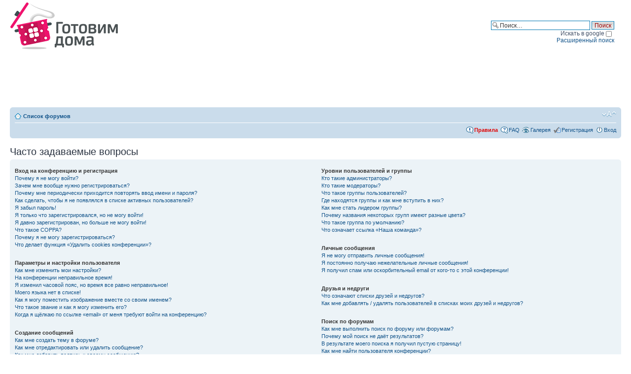

--- FILE ---
content_type: text/css
request_url: https://gotovim-doma.ru/forum/styles/prosilver/theme/memberlist_avatar.css
body_size: 353
content:
/**
 * @package styles
 * @version $Id: memberlist_avatar.css 45 2007-09-10 04:49:51Z Highway of Life $
 * @copyright (c) 2007 David Lewis (Highway of Life) - http://startrekguide.com
 * @license http://opensource.org/licenses/gpl-license.php GNU Public License
 ---------------------------------------- */
.thumbnail {
	z-index: 0;
	position:relative;
}

a.thumbnail:hover {
	background-color: transparent;
	z-index: 50;
}

.thumbnail span {
	position: absolute;
	padding: 0;
	color: #FFF;
	text-decoration: none;
	display: none;
	top: 10px;
	left: 10px;
	background: #12A3EB url("/forum/styles/prosilver/theme/images/bg_header.gif") repeat-x;
}

.thumbnail span img {
	border-width: 0;
	padding: 1px;
}

a.thumbnail:hover span {
	display:block;
}

.memberlist-avatar {
	width: 22px;
}


--- FILE ---
content_type: text/css
request_url: https://gotovim-doma.ru/forum/styles/prosilver/theme/maxxi.css?v4
body_size: 568
content:
.clearfix:after {
	clear:both;
	content:".";
	display:block;
	font-size:0;
	height:0;
	line-height:0;
	visibility:hidden
}

.clearfix {zoom:1}

#copyright_my {
	padding: 5px;
	text-align: left;
	float: left;
	color: #888888;
}

#counters {
	padding: 5px;
	text-align: right;
	float: right;
}

#top-banner {
	float: left;
	border: 1px;
}

#photoreports {
	margin-bottom: 20px;
}

#photoreports h2 {
	color:#b00;
}

#photoreports ul {
    list-style-type: none;
}

#photoreports ul li {
	display: block;
	float: left;
	width: 70px;
	padding: 0 20px 10px 0;
}

#photoreports .author {
	height: 24px;
	font-family: Verdana, Helvetica, Arial, sans-serif;
	text-align: center;
	font-size: 9px;
}

.addthis_toolbox { 
	padding:10px 0; 
}

.yandex-rtb {
	display: table;
	margin: auto;
}

.dropdown {
	position: relative;
	display: inline-block;
}
.dropdown-content {
	opacity: 0;
	visibility: hidden;
	position: absolute;
	margin: 10px 0 0 0;
	background-color: #fff;
	padding: 5px;
	z-index: 10;
	-webkit-border-radius: 3px;
	-moz-border-radius: 3px;
	border-radius: 3px;
	-webkit-box-shadow: 0 2px 3px rgba(151,128,96,.16);
	-moz-box-shadow: 0 2px 3px rgba(151,128,96,.16);
	box-shadow: 0 2px 3px rgba(151,128,96,.16);
	transition: all .2s ease-in-out;
}
.dropdown:hover .dropdown-content {
	opacity: 1;
	visibility: visible;
	margin: 0;
}
.dropdown li {
	line-height: 30px;
	list-style-type: none;
}
.dropdown li a {
	padding-left: 15px;
}

.a_menu {position: relative; float: right; font-size: 12px; font-style: normal}
.a_menu .dropdown-content { width: 230px; right: 0 }
